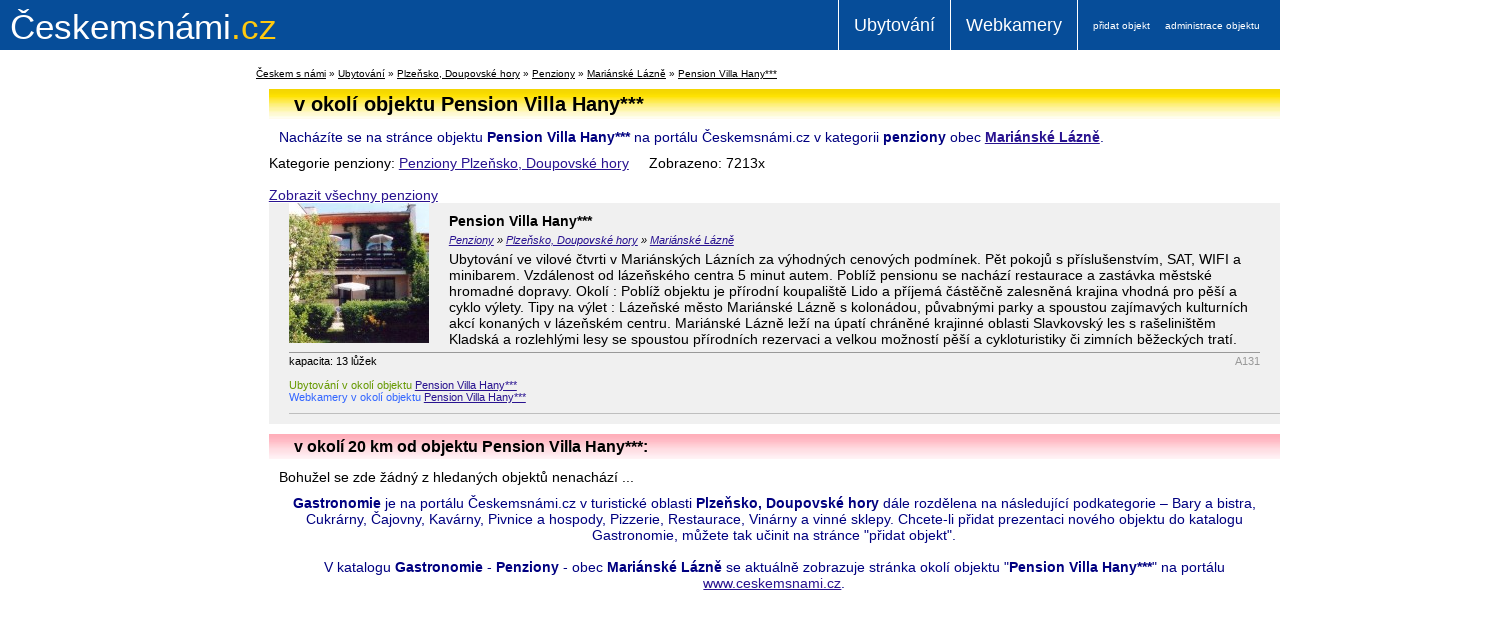

--- FILE ---
content_type: text/html; charset=windows-1250
request_url: https://www.ceskemsnami.cz/okoli.html?obj=131&kat=2&dist=20
body_size: 3182
content:
<!DOCTYPE HTML PUBLIC "-//W3C//DTD HTML 4.01 Transitional//EN" "http://www.w3.org/TR/html4/loose.dtd">
<html><head>
<title> v okolí objektu Pension Villa Hany***</title>
<meta name="viewport" content="width=device-width,initial-scale=1.0"/>	
<meta name="google-site-verification" content="0YPeIJUDGcK66bp-FifBcxewGOAMy0CHDLjP0yGwzZs" />
<link rel="shortcut icon" href="https://www.ceskemsnami.cz/favicon.ico">
<base href="https://www.ceskemsnami.cz/">
<meta http-equiv="Content-Type" content="text/html; charset=windows-1250">
<meta name="description" content=" v okolí 20 km od objektu Pension Villa Hany*** v lokalitě Plzeňsko, Doupovské hory">
<meta name="keywords" content="Pension Villa Hany***">
<meta name="author" content="Českemsnámi.cz; mailto:info@ceskemsnami.cz">
<meta name="copyright" content="2011-2026 Českem s námi">
<meta http-equiv="content-language" content="cs">
<meta name="robots" content="all, follow">

<link href="css/main.css?v=9" rel="stylesheet" type="text/css" media="screen">
  
<link href="css/print.css" rel="stylesheet" type="text/css" media="print">
<script type="text/javascript" src="skripty/pluginy.js"></script>
<script type="text/javascript" src="skripty/pomocne.js?3"></script>
<script type="text/javascript">
var _server_addr = 'https://www.ceskemsnami.cz';
</script>
<script type="text/javascript">

  var _gaq = _gaq || [];
  _gaq.push(['_setAccount', 'UA-2282568-14']);
  _gaq.push(['_trackPageview']);

  (function() {
    var ga = document.createElement('script'); ga.type = 'text/javascript'; ga.async = true;
    ga.src = ('https:' == document.location.protocol ? 'https://ssl' : 'http://www') + '.google-analytics.com/ga.js';
    var s = document.getElementsByTagName('script')[0]; s.parentNode.insertBefore(ga, s);
  })();

</script>

</head>

<body>
<div id="strana">

<div class="hlavicka">
  <a href="https://www.ceskemsnami.cz" class="logo"><strong>Českemsnámi</strong>.cz</a>
  <div class="submenu">
    <a href='http://www.ceskemsnami.cz/vlozit-objekt.html' rel='nofollow'>přidat objekt</a><a href='http://www.ceskemsnami.cz/editace-objektu.html' rel='nofollow'>administrace objektu</a>  </div>
  <div class="menu main">
    <a href='ubytovani/' title='Českem s námi - Ubytování' class='menu1'>Ubytování</a>
<a href='webkamery/' title='Českem s námi - Webkamery' class='menu9'>Webkamery</a>
  </div>
  
  <div class="clear"></div>    
</div>
<div class="drobeckova-navigace">
  <a href='https://www.ceskemsnami.cz' title='Českem s námi'>Českem s námi</a> &raquo; <a href='https://www.ceskemsnami.cz/ubytovani/' title='Ubytování'>Ubytování</a> &raquo; <a href='https://www.ceskemsnami.cz/ubytovani/plzensko-doupovskehory/' title='Ubytování - Plzeňsko, Doupovské hory'>Plzeňsko, Doupovské hory</a> &raquo; <a href='https://www.ceskemsnami.cz/penziony/plzensko-doupovskehory/' title='Ubytování - Plzeňsko, Doupovské hory - Penziony'>Penziony</a> &raquo; <a href='https://www.ceskemsnami.cz/penziony/plzensko-doupovskehory/marianske-lazne-okres-cheb/' title='Ubytování - Plzeňsko, Doupovské hory - Penziony - Mariánské Lázně'>Mariánské Lázně</a> &raquo; <a href='https://www.ceskemsnami.cz/penziony/plzensko-doupovskehory/marianske-lazne-okres-cheb/pension-villa-hany.html' title='Ubytování - Plzeňsko, Doupovské hory - Penziony - Mariánské Lázně - Pension Villa Hany***'>Pension Villa Hany***</a></div>
 <div id="levy">
<div class="fixedRight"><div class="reklama-vpravo"><script async src="https://pagead2.googlesyndication.com/pagead/js/adsbygoogle.js"></script>
<!-- Ceskemsnami - vlevo -->
<ins class="adsbygoogle"
     style="display:block"
     data-ad-client="ca-pub-8505745943462478"
     data-ad-slot="5635736457"
     data-ad-format="auto"
     data-full-width-responsive="true"></ins>
<script>
     (adsbygoogle = window.adsbygoogle || []).push({});
</script></div></div></div>
<div id="obsah">
<div id="obsah-vnitrek">
<h1 class='h1'> v okolí objektu Pension Villa Hany***</h1>
<p class='modra'>Nacházíte se na stránce objektu <strong>Pension Villa Hany***</strong> na portálu Českemsnámi.cz v kategorii <strong>penziony</strong> obec <strong><a href='penziony/plzensko-doupovskehory/marianske-lazne-okres-cheb/' title='Mariánské Lázně'>Mariánské Lázně</a></strong>.</p>Kategorie penziony: <a href='penziony/plzensko-doupovskehory/' title='Penziony Plzeňsko, Doupovské hory'>Penziony Plzeňsko, Doupovské hory</a> &nbsp;&nbsp;&nbsp; Zobrazeno: 7213x<br><br><a href='penziony/' title='Zobrazit všechny penziony'>Zobrazit všechny penziony</a><div class='zvyrazni-objekt'>
<a href='penziony/plzensko-doupovskehory/marianske-lazne-okres-cheb/pension-villa-hany.html' title='Pension Villa Hany***, Penziony v obci Mariánské Lázně - Plzeňsko, Doupovské hory'><img src='foto/ubytovani/0/131_0_pension-villa-hany_n.jpg' alt='Pension Villa Hany***' border='0' class='obrazek_vlevo' height='140' width='140'></a>
<div class='nahled'><h3><a href="penziony/plzensko-doupovskehory/marianske-lazne-okres-cheb/pension-villa-hany.html">Pension Villa Hany***</a></h3>
<em><a href='penziony/' title='ubytování - Penziony'>Penziony</a>  &raquo; <a href='penziony/plzensko-doupovskehory/' title='ubytování - Plzeňsko, Doupovské hory'>Plzeňsko, Doupovské hory</a>  &raquo; <a href='penziony/plzensko-doupovskehory/marianske-lazne-okres-cheb/' title='ubytování - Mariánské Lázně'>Mariánské Lázně</a></em>
Ubytování ve vilové čtvrti v Mariánských Lázních za výhodných cenových podmínek. Pět pokojů s příslušenstvím, SAT, WIFI a minibarem. Vzdálenost od lázeňského centra 5 minut autem. Poblíž pensionu se nachází restaurace a zastávka městské hromadné dopravy.

Okolí :
Poblíž objektu je přírodní koupaliště Lido a příjemá částěčně zalesněná krajina vhodná pro pěší a cyklo výlety.

Tipy na výlet :
Lázeňské město Mariánské Lázně s kolonádou, půvabnými parky a spoustou zajímavých kulturních akcí konaných v lázeňském centru. Mariánské Lázně leží na úpatí chráněné krajinné oblasti Slavkovský les s rašeliništěm Kladská a rozlehlými lesy se spoustou přírodních rezervaci a velkou možností pěší a cykloturistiky či zimních běžeckých tratí.<div><span class='idecko'>A131</span>
kapacita: 13 lůžek</div></div>
<hr class='cistic'>
<span class='barva2'>Ubytování v okolí objektu <a href='okoli.html?obj=131&amp;kat=1&amp;dist=20' title='Pension Villa Hany***'>Pension Villa Hany***</a></span>
<span class='barva1'>Webkamery v okolí objektu <a href='okoli.html?obj=131&amp;kat=9&amp;dist=20' title='Pension Villa Hany***'>Pension Villa Hany***</a></span>
<div class='cara'>&nbsp;</div>
</div>
<h2 class='h2'> v okolí 20 km od objektu Pension Villa Hany***:</h2>
<p>Bohužel se zde žádný z hledaných objektů nenachází ...</p>
<p class='modra' align='center'><strong>Gastronomie</strong> je na portálu Českemsnámi.cz v turistické oblasti <strong>Plzeňsko, Doupovské hory</strong> dále rozdělena na následující podkategorie – Bary a bistra, Cukrárny, Čajovny, Kavárny, Pivnice a hospody, Pizzerie, Restaurace, Vinárny a vinné sklepy. Chcete-li přidat prezentaci nového objektu do katalogu Gastronomie, můžete tak učinit na stránce "přidat objekt".<br><br>V katalogu <strong>Gastronomie</strong> - <strong>Penziony</strong> - obec <strong>Mariánské Lázně</strong> se aktuálně zobrazuje stránka okolí objektu "<strong>Pension Villa Hany***</strong>" na portálu <a href='http://www.ceskemsnami.cz' title='Katalog Českemsnámi.cz'>www.ceskemsnami.cz</a>.</p>
<div id='paticka'>
<br></div>
<br>

 </div>
</div>
</div>	<!-- KONEC OBSAH -->



</div>	<!-- KONEC STRANA -->

<div id="pata">
	<div align="center"><br></div>
<div align="center"><a href="https://www.ceskemsnami.cz/provozovatel.html">Provozovatel serveru</a> / <a href="https://www.ceskemsnami.cz/obchodni-podminky.html">Podmínky</a> /  <a href="http://www.ceskemsnami.cz/obchodni-podminky.html"><span class="modra"></span></a><a href="https://www.ceskemsnami.cz/sitemap.html">Mapa stránek</a></div>
<p align="center"><strong>© 2011-2020 Českemsnámi.cz <br></strong></p>	<div id="statistika">
	Ubytovací zařízení: celkem 2696 / Webkamery: celkem 945    </div>

	<div id="doporucujeme">
		<strong>Doporučujeme: </strong>
		<p><a href="https://www.vitrazezgaraze.cz" title="Sponky do vlasů - tiffany šperk">Spony do vlasů</a> , <a href="https://www.lesnisklo.cz" title="Historické lesní sklo">Lesni zelené sklo</a> , <a href="https://www.oknodosveta.cz/evropa/chorvatsko" title="Webkamery z Chorvatska - pláže, dálnice, města">Webkamery z Chorvatska</a> , <a href="https://www.vitrazezgaraze.cz/andilci" title="Tiffany andělé">Tiffany anděl</a> , <a href="https://www.youtube.com/watch?v=hnATfax1U3Y" title="Oficiální videa kapely Ornamnet">Kapela Ornament</a><a href="https://www.vitrazezgaraze.cz/andilci" title="Tiffany andělé"> </a>,<a href="https://www.vitrazezgaraze.cz/andilci" title="Tiffany andělé"> </a><a href="https://www.oknodosveta.cz/evropa/ceska-republika/praha" title="Webkamery Praha">Webkamery Praha</a></p>
<br><strong></strong>	</div>
</div>

</body>
</html>



--- FILE ---
content_type: text/html; charset=utf-8
request_url: https://www.google.com/recaptcha/api2/aframe
body_size: 268
content:
<!DOCTYPE HTML><html><head><meta http-equiv="content-type" content="text/html; charset=UTF-8"></head><body><script nonce="8CMI8Kda6SeUHRzOz41Vzw">/** Anti-fraud and anti-abuse applications only. See google.com/recaptcha */ try{var clients={'sodar':'https://pagead2.googlesyndication.com/pagead/sodar?'};window.addEventListener("message",function(a){try{if(a.source===window.parent){var b=JSON.parse(a.data);var c=clients[b['id']];if(c){var d=document.createElement('img');d.src=c+b['params']+'&rc='+(localStorage.getItem("rc::a")?sessionStorage.getItem("rc::b"):"");window.document.body.appendChild(d);sessionStorage.setItem("rc::e",parseInt(sessionStorage.getItem("rc::e")||0)+1);localStorage.setItem("rc::h",'1769183512713');}}}catch(b){}});window.parent.postMessage("_grecaptcha_ready", "*");}catch(b){}</script></body></html>

--- FILE ---
content_type: application/javascript
request_url: https://www.ceskemsnami.cz/skripty/pomocne.js?3
body_size: 4519
content:
function ajaxKat(id1,id2,nula) {//naplneni podkategorii pri zmene kategorie - i s nulovymi hodnotami (nula=1), kat2=0=disabled
	var idk=$('#'+id1).val();	//id sekce1
	var vyb=$('#'+id2).val();	//zvolena sekce2 (3) z druheho listboxu
	$('#'+id2).load("ajax_kategorie.php?rodic="+idk+"&vybrano="+vyb+"&nula="+nula);
}


//Testovani:
function isNumeric(strString) {
   var strValidChars = "0123456789.";
   var strChar;
   var blnResult = true;
   if (strString.length == 0) return false;
   for (i = 0; i < strString.length && blnResult == true; i++) {
      strChar = strString.charAt(i);
      if (strValidChars.indexOf(strChar) == -1) blnResult = false;
   }
   return blnResult;
}

function isEmail(s) {
	if (/^\w+([\.-]?\w+)*@\w+([\.-]?\w+)*(\.\w{2,4})+$/.test(s)) return true;
	else return false;
}

function isPhone(s) {
//	if (/^(\+\d{3})?( )?(\d{9})|(\d{3}( )?\d{3}( )?\d{3})$/.test(s)) return true;
	if (/^(\+\d{3})(\d{9})$/.test(s)) return true;
	else return false;
}

function isURL(url){ 
    var RegExp = /^(([\w]+:)?\/\/)?(([\d\w]|%[a-fA-f\d]{2,2})+(:([\d\w]|%[a-fA-f\d]{2,2})+)?@)?([\d\w][-\d\w]{0,253}[\d\w]\.)+[\w]{2,4}(:[\d]+)?(\/([-+_~.\d\w]|%[a-fA-f\d]{2,2})*)*(\?(&?([-+_~.\d\w]|%[a-fA-f\d]{2,2})=?)*)?(#([-+_~.\d\w]|%[a-fA-f\d]{2,2})*)?$/; 
    if(RegExp.test(url)){ 
        return true; 
    }else{ 
        return false; 
    } 
} 

var map;
var marker;
var firstEmpty = false;
var geocoder;
var infoWindow;
var onMarkerClick;
var markerObj;
var markerData = new Object();

function setupMap(mapId, zoomNumber, center) {
	zoomNumber = zoomNumber || 7;
	center = center || [49.922219, 15.246246];
	if ($(window).width() < 800) {
		document.getElementById(mapId).remove();
		return false;
	}
	infoWindow = new google.maps.InfoWindow({
		maxWidth: 600
	});

	onMarkerClick = function() {
		var marker = this;
		var latLng = marker.getPosition();
		infoWindow.setContent('<div class="infoBubble">' +
			marker.content + '</div>');

		infoWindow.open(map, marker);
	};

	var myOptions = {
		zoom: zoomNumber,
		center: new google.maps.LatLng(center[0], center[1]),
		mapTypeId: google.maps.MapTypeId.ROADMAP,
		scrollwheel: true
	};
	map = new google.maps.Map(document.getElementById(mapId), myOptions);
	return true;
}

var markers = [];
var m;
var layer;
var removeMarker;
var clusterer;
var positionMarker = false;

function initMapyCz(mapId, zoomNumber, center) {
	zoomNumber = zoomNumber || 7;
	center = center || [49.9453, 15.2828];
	/*if ($(window).width() < 800) {
		document.getElementById(mapId).remove();
		return false;
	} */
  
	/*infoWindow = new google.maps.InfoWindow({
		maxWidth: 600
	});

	onMarkerClick = function() {
		var marker = this;
		var latLng = marker.getPosition();
		infoWindow.setContent('<div class="infoBubble">' +
			marker.content + '</div>');

		infoWindow.open(map, marker);
	}; */
  
  var centerMap = SMap.Coords.fromWGS84(center[1], center[0]);
  m = new SMap(JAK.gel(mapId), centerMap, zoomNumber);
  var l = m.addDefaultLayer(SMap.DEF_BASE).enable();
  m.addDefaultControls();                    
  
  layer = new SMap.Layer.Marker();
  clusterer = new SMap.Marker.Clusterer(m);
  layer.setClusterer(clusterer); 

	return true;
}

function addSinglePointMapyCz(dataSet) {
  var layer2 = new SMap.Layer.Marker();
  $.each(dataSet, function(key, val) {
      var znacka = JAK.mel("div", {className:'ztop'}, {'z-index':'10'});
      znacka.style.zIndex = "10";      
      var obrazek = JAK.mel("img", {src:val.icon});
      znacka.appendChild(obrazek);
      
      //var card = new SMap.Card();
      //card.getHeader().innerHTML = "";
      //card.getBody().innerHTML = 'test';
      //card.getBody().innerHTML = val.content;
      
      var options = { 
          title: val.title,
          url: znacka,
           infoHTML: val.content,
          className: 'test',
          'class': 'test2'
      };
  
			var marker = new SMap.Marker(val.position, false, options);
      //marker.decorate(SMap.Marker.Feature.Card, card);
      removeMarker = marker;
      layer2.addMarker(marker);
		});
    m.addLayer(layer2).enable();
}

function addPointsMapyCz(dataSet) {
  $.each(dataSet, function(key, val) {
      
      //var card = new SMap.Card();
      //card.getHeader().innerHTML = "";
      //card.getBody().innerHTML = 'test';
      //card.getBody().innerHTML = ;
      
      var options = { 
          title: val.title,
          url: val.icon,
          infoHTML: val.content,
           className: 'test',
          'class': 'test2',
      };
  
			var marker = new SMap.Marker(val.position, false, options);
      //marker.decorate(SMap.Marker.Feature.Card, card);
      removeMarker = marker;
      markers.push(marker);
		});
}

function renderPointsMapyCz() {
  layer.addMarker(markers);
  m.addLayer(layer).enable();
  m.getSignals().addListener(this, "marker-click", function(e) {
      
     var marker = e.target;
     if (!marker._options.infoHTML) {
      $('.vizitka').remove();
      return false;
     }
     coords = SMap.Coords.fromEvent(e, m);
     posun = 0;
     posun =  61.44 / (Math.pow(2,parseInt(m.getZoom())));
     posun = posun * 2;
     if ($(window).width() < 800) {
        posun =  61.44 / (Math.pow(2,parseInt(m.getZoom())));
        posun = posun * 2.7;
     }
     
      m.setCenter(SMap.Coords.fromWGS84(marker._coords.x, marker._coords.y + posun), true);
      $('.vizitka').remove();
      var vizitka = JAK.mel("div", {className:'vizitka'}, {'z-index':'11'});
      vizitka.innerHTML = '<div class="innerVizitka"><a class="vizitkaClose" href="#">x</a>'+marker._options.infoHTML+'</div>';
      $('#mapa-vysledku').append(vizitka);

});
  
  //m.getSignals().addListener(this, "card-open", function(e) {});
}

function renderPoints(dataSet) {
	markerObj = new MarkerManager(map);
  var mc = new MarkerClusterer(map);
	google.maps.event.addListener(markerObj, 'loaded', function () {
		var batch = [];
		$.each(dataSet, function(key, val) {
			var newMarker = new google.maps.Marker(val);
			batch.push(newMarker);
			google.maps.event.addListener(newMarker, 'click', onMarkerClick);
      mc.addMarker(newMarker);
		});
		markerData = batch;
		//markerObj.addMarkers(markerData, 3);						
		//markerObj.refresh();  
	});
}
						
function getMarkers(type)
{
	var batch = [];
				  
	
	$.ajax({
		url : _server_addr+'ubytovani/map_data?type='+type, 
		dataType: "script",
		async: false,
		success: function(data){
			$.each(dataSet, function(key, val) {
				var newMarker = new google.maps.Marker(val);
				batch.push(newMarker);
				google.maps.event.addListener(newMarker, 'click', onMarkerClick);
			});
					
		}
	});
	$('#content').unblock();
	return batch;
}

function geocodePosition(pos) {
	geocoder.geocode({
		latLng: pos
	}, function(responses) {
		if (responses && responses.length > 0) {
			updateMarkerAddress(responses[0].formatted_address);
		} else {
			updateMarkerAddress('Cannot determine address at this location.');
		}
	});
}

function updateMarkerStatus(str) {
	document.getElementById('markerStatus').innerHTML = str;
}

function updateMarkerPosition(latLng) {
	if (firstEmpty)
	{
		firstEmpty = false;
		return;
	}
	document.getElementById('gps').value = [
	latLng.lat().toFixed(4),
	latLng.lng().toFixed(4)
	].join(', ');
}

function updateMarkerAddress(str) {
	document.getElementById('address').innerHTML = str;
}

function initMapyCzDrag(center) {
  if (center) {
    center = SMap.Coords.fromWGS84(center[1], center[0]);
  } else {
    center = m.getCenter();
  }
   
  m.setCenter(center, true);
positionMarker = new SMap.Marker(center);
        positionMarker.decorate(SMap.Marker.Feature.Draggable);
        m.addLayer(layer).enable();
        layer.addMarker(positionMarker);
        var signals = m.getSignals();
        
        signals.addListener(window, "marker-drag-stop", function(e){
          var node = e.target.getContainer();
          node[SMap.LAYER_MARKER].style.cursor = "";
          var coords = e.target.getCoords();
          	document.getElementById('gps').value =  coords.y.toFixed(4) + ', '+  coords.x.toFixed(4);
        });
        //signals.addListener(window, "marker-drag-start", start); 
}

function gpsByAddress(address) {

    new SMap.Geocoder(address, function(geocoder){
    
        if (!geocoder.getResults()[0].results.length) {
            alert("Zadaná adresa nebyla nalezena.");
            return;
        }
        
        var vysledky = geocoder.getResults()[0].results;
        var item = vysledky.shift();
        document.getElementById('gps').value =  item.coords.y.toFixed(4) + ', '+  item.coords.x.toFixed(4);
        positionMarker.setCoords(item.coords);
        m.setCenter(item.coords, true);
    });
}

function gmap_initialize() {
	//var gps = document.getElementById('id_of_gps').value;
	//if (gps == '') gps 
	geocoder = new google.maps.Geocoder();
	var gpsInput = document.getElementById('gps');
	var latLng = getGPSPosition();	
	if (!latLng) 
	{
		latLng = new google.maps.LatLng(49.9453, 15.2828);
		firstEmpty = true;
	}	
	//var latLng = new google.maps.LatLng(49.099, 17.754);
	map = new google.maps.Map(document.getElementById('mapCanvas'), {
		zoom: 15,
		center: latLng,
		mapTypeId: google.maps.MapTypeId.ROADMAP
	});
	marker = new google.maps.Marker({
		position: latLng,
		title: 'Ukazatel souřadnic',
		map: map,
		draggable: true
	});
  
	// Update current position info.
	updateMarkerPosition(latLng);
	//geocodePosition(latLng);
  
	// Add dragging event listeners.
	//  google.maps.event.addListener(marker, 'dragstart', function() {
	//    updateMarkerAddress('Dragging...');
	//  });
  
	google.maps.event.addListener(marker, 'drag', function() {
		//updateMarkerStatus('Dragging...');
		//		updateMarkerPosition(marker.getPosition());
		});
  
	google.maps.event.addListener(marker, 'dragend', function() {
		//updateMarkerStatus('Drag ended');
		//geocodePosition(marker.getPosition());
		updateMarkerPosition(marker.getPosition());
	});
	changeGPSPosition();
	google.maps.event.addDomListener(gpsInput, 'keyup', changeGPSPosition)	
}

function changeGPSPosition()
{	
	var gps = getGPSPosition();
	if (!gps) return false;
	map.setCenter(gps);
	marker.setPosition(gps);
}

function getGPSPosition()
{
	var gpsInput = document.getElementById('gps');
	var latlngStr = gpsInput.value.split(",",2);
	var lat = parseFloat(latlngStr[0]);
	var lng = parseFloat(latlngStr[1]);	
	if (isNaN(lat)) return false;
	if (isNaN(lng)) return false;
	var gps = new google.maps.LatLng(lat, lng);
	return gps;
}

var progress = null;

jQuery(document).ready(function($) {

$( document ).delegate( "a.vizitkaClose", "click", function(e) {
  e.preventDefault();
  $('.vizitka').remove();
});

   $('#id_filtr_lokalita').change(function(){
    $('#id_filtr_obec').val(0);
    zmenaFiltru();
    
    $('#formhledej').attr('action', $('#formhledej').attr('data-base')+$(this).find('option:selected').attr('data-url'));
    
   });
   $('#id_filtr_obec').change(function(){
      zmenaFiltru();
      if (typeof $(this).find('option:selected').attr('data-url') != 'undefined') {
        $('#formhledej').attr('action', $('#formhledej').attr('data-base')+$('#id_filtr_lokalita').find('option:selected').attr('data-url')+$(this).find('option:selected').attr('data-url'));
      }
   });
   $('.class_filtr_kat input').click(zmenaFiltru);
   
   function zmenaFiltru() {
      if (progress) {
    		progress.abort();
    	}
      
      typ_filtru = $('form#formhledej').attr('data-typ');
      var url = 'ajax.php';
             
      if (typeof typ_filtru == 'undefined' || typ_filtru == '') {
        typ_filtru = 'ubytovani';
        var url = 'ajax.php';
      }
      
      if (typ_filtru == 'webkamery') {
          var url = 'ajax_webkamery.php';
      }
      
      if (typ_filtru == 'vylety') {
          var url = 'ajax_vylety.php';
      }

    	progress = $.ajax({
    		url: _server_addr+'/'+url,
    		global: false,
    		type: "POST",
    		data: ($('form#formhledej').serialize()),
    		dataType: "JSON",
    		async:true,
    		success: function(data){
    			progress = null;
    		  if (typeof data['obce'] !== 'undefined') {
            $('#id_filtr_obec').html( data['obce']);
          }
          
           $('#button_zobrazit_vysledky').val($('#button_zobrazit_vysledky').attr('data-text')+' ('+data['celkem']+')');
           $('.class_filtr_kat span').text('0');
           $('.class_filtr_kat').addClass('n');
           if (typeof data['kategorie'] !== 'undefined') {
              $.each(data['kategorie'], function(k, v){
                $('#filtr_kat_id_'+k+' span').text(v);
                $('#filtr_kat_id_'+k).removeClass('n');
              });
           }
            
            $.each($('#id_filtr_lokalita option'), function(k, v){
              pocet = 0;
              id = parseInt($(v).attr('value'));
              if (id > 0) {
                if (typeof data['lokality'][id] !== 'undefined') {
                  pocet = data['lokality'][id];
                }
                $(v).text($(v).attr('data-name')+' ('+pocet+')');
              }
            });
          
    		
    		}
    	});
   }
});

//"use strict";jQuery.base64=(function($){var _PADCHAR="=",_ALPHA="ABCDEFGHIJKLMNOPQRSTUVWXYZabcdefghijklmnopqrstuvwxyz0123456789+/",_VERSION="1.0";function _getbyte64(s,i){var idx=_ALPHA.indexOf(s.charAt(i));if(idx===-1){throw"Cannot decode base64"}return idx}function _decode(s){var pads=0,i,b10,imax=s.length,x=[];s=String(s);if(imax===0){return s}if(imax%4!==0){throw"Cannot decode base64"}if(s.charAt(imax-1)===_PADCHAR){pads=1;if(s.charAt(imax-2)===_PADCHAR){pads=2}imax-=4}for(i=0;i<imax;i+=4){b10=(_getbyte64(s,i)<<18)|(_getbyte64(s,i+1)<<12)|(_getbyte64(s,i+2)<<6)|_getbyte64(s,i+3);x.push(String.fromCharCode(b10>>16,(b10>>8)&255,b10&255))}switch(pads){case 1:b10=(_getbyte64(s,i)<<18)|(_getbyte64(s,i+1)<<12)|(_getbyte64(s,i+2)<<6);x.push(String.fromCharCode(b10>>16,(b10>>8)&255));break;case 2:b10=(_getbyte64(s,i)<<18)|(_getbyte64(s,i+1)<<12);x.push(String.fromCharCode(b10>>16));break}return x.join("")}function _getbyte(s,i){var x=s.charCodeAt(i);if(x>255){throw"INVALID_CHARACTER_ERR: DOM Exception 5"}return x}function _encode(s){if(arguments.length!==1){throw"SyntaxError: exactly one argument required"}s=String(s);var i,b10,x=[],imax=s.length-s.length%3;if(s.length===0){return s}for(i=0;i<imax;i+=3){b10=(_getbyte(s,i)<<16)|(_getbyte(s,i+1)<<8)|_getbyte(s,i+2);x.push(_ALPHA.charAt(b10>>18));x.push(_ALPHA.charAt((b10>>12)&63));x.push(_ALPHA.charAt((b10>>6)&63));x.push(_ALPHA.charAt(b10&63))}switch(s.length-imax){case 1:b10=_getbyte(s,i)<<16;x.push(_ALPHA.charAt(b10>>18)+_ALPHA.charAt((b10>>12)&63)+_PADCHAR+_PADCHAR);break;case 2:b10=(_getbyte(s,i)<<16)|(_getbyte(s,i+1)<<8);x.push(_ALPHA.charAt(b10>>18)+_ALPHA.charAt((b10>>12)&63)+_ALPHA.charAt((b10>>6)&63)+_PADCHAR);break}return x.join("")}return{decode:_decode,encode:_encode,VERSION:_VERSION}}(jQuery));